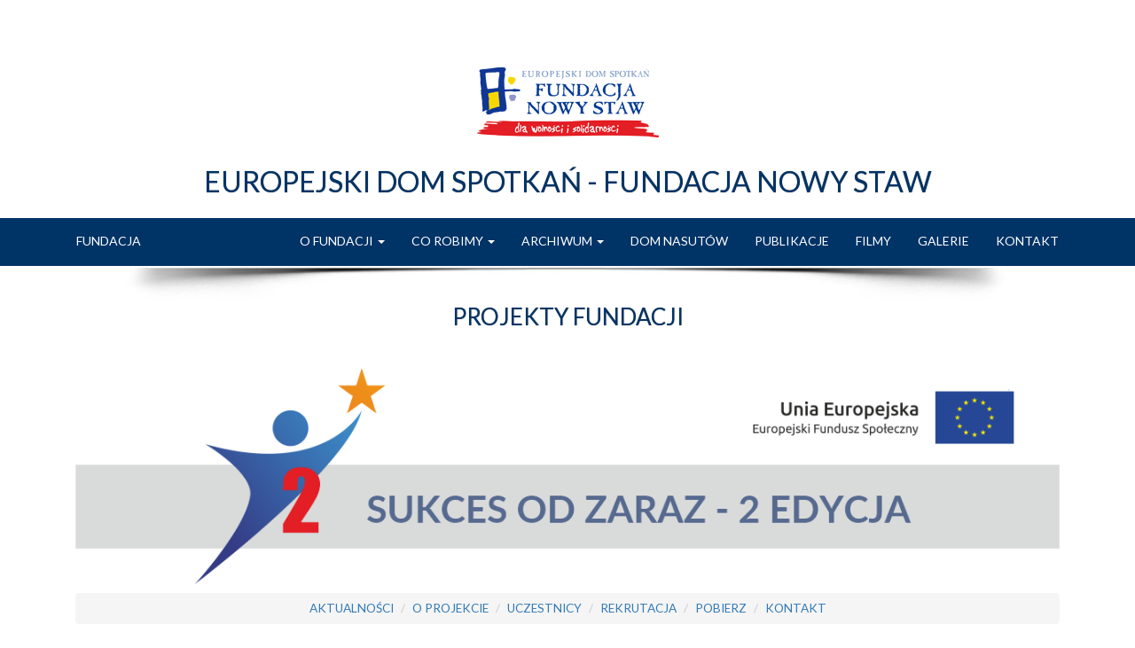

--- FILE ---
content_type: text/html; charset=UTF-8
request_url: http://www.eds-fundacja.pl/projekty/sukcesodzaraz2/uczestnicy.php
body_size: 6529
content:
<!DOCTYPE html>
<html lang="pl">
<head>
	<meta charset="utf-8">
<meta name="google-site-verification" content="bdJci7hm9-8p4bar_7L-Q0Xi0O9NNLnms3iQ5KqsJsA" />
<meta http-equiv="Pragma" content="no-cache">
<meta http-equiv="Cache-Control" content="no-cache">
<meta name="author" content="Studio EM">
<meta name="Generator" content="Studio EM">

	<title>Europejski Dom Spotkań - Fundacja Nowy Staw</title>
	<meta http-equiv="X-UA-Compatible" content="IE=Edge">
	<meta name="viewport" content="width=device-width, initial-scale=1">
     
<meta name="description" content="Europejski Dom Spotkań - Fundacja Nowy Staw jest jedną z najprężniej działających organizacji pozarządowych w Polsce. Od powstania w 1993r. Fundacja pracuje na rzecz społeczeństwa obywatelskiego i solidarności między narodami. Aktywnie wspieramy proces integracji Polski z Unią Europejską. Promujemy Lublin i Lubelszczyznę jako miejsce spotkania różnych kultur i narodów. Nasze działania skierowane są na rzecz wspierania i umacniania, ukształtowanych przez chrześcijaństwo podstawowych wartości demokracji, gospodarki rynkowej oraz porozumienia kultur ponad wszelkimi granicami poprzez edukację wszystkich pokoleń., szkolenie Młodzież">
<meta name="copyright" content="Europejski Dom Spotkan - Fundacja Nowy Staw">
<meta name="keywords" content="leadership, leaders of tomorrow, Europe, geopolitics, global security, economy, economic, future, debate, president, minister, prime minister, Poland, Nowy Sącz">
       
     <!-- <link rel="stylesheet" href="http://www.forum-leaders.eu/zasoby/css/preolader-1.css">-->
     <link rel="stylesheet" href="http://www.eds-fundacja.pl/bootstrap/css/preolader-2.css">
       
     <!-- VIDEO 
     <link rel="stylesheet" href="http://www.eds-fundacja.pl/bootstrap/css/landingpage.css">-->
     <link rel="stylesheet" href="http://www.eds-fundacja.pl/bootstrap/css/templatemo-style.css">
	<link rel="stylesheet" href="http://www.eds-fundacja.pl/bootstrap/css/animate.min.css">
	<link rel="stylesheet" href="http://www.eds-fundacja.pl/bootstrap/css/bootstrap.css">
	<!--<link rel="stylesheet" href="http://www.eds-fundacja.pl/bootstrap/css/font-awesome.css">	
     <link rel="stylesheet" href="http://www.eds-fundacja.pl/bootstrap/css/font-awesome.min.css">	 -->	
     <!-- Font Awesome v4.7.0 · Auto Accessibility · Asynchronous Icons  -->
	<script src="https://use.fontawesome.com/79a72c54e6.js"></script>	
     
      <!-- EFEKTY HOVER -->
     <link rel="stylesheet" href="http://www.eds-fundacja.pl/bootstrap/css/hover.css">
     
     <!-- MENU -->
     <link rel="stylesheet" href="http://www.eds-fundacja.pl/bootstrap/css/yamm.css">
     
     <!-- SLIDER DLA POWIEDZIELI  -->
     <link rel="stylesheet" type="text/css" href="http://www.eds-fundacja.pl/bootstrap/slick/slick.css">
     <link rel="stylesheet" type="text/css" href="http://www.eds-fundacja.pl/bootstrap/slick/slick-theme.css">
     <!-- end SLIDER DLA POWIEDZIELI  -->

<!-- SHADOWBOX - START -->
<link href="http://www.eds-fundacja.pl/bootstrap/shadowbox/shadowbox.css" type="text/css" rel="stylesheet">
<script type="text/javascript" src="http://www.eds-fundacja.pl/bootstrap/shadowbox/shadowbox.js"></script>

<script type="text/javascript">
Shadowbox.init({
		slideshowDelay: 3, 
		animSequence:"wh",
		continuous: true,
		});
  </script>
               
<!-- SHADOWBOX - END -->

<!-- Lightcase 
<script type="text/javascript" src="https://ajax.googleapis.com/ajax/libs/jquery/1.10.2/jquery.min.js"></script>
<link rel="stylesheet" type="text/css" href="http://www.eds-fundacja.pl/bootstrap/lightcase/lightcase.css">
<script type="text/javascript" src="http://www.eds-fundacja.pl/bootstrap/lightcase/lightcase.js"></script>
<script type="text/javascript">
	jQuery(document).ready(function($) {
		$('a[data-rel^=lightbox[roadtrip]]').lightcase();
	});
</script>-->
<!-- END Lightcase -->

<link rel="stylesheet" type="text/css" href="http://www.eds-fundacja.pl/bootstrap/hovereffect/css/hovernowystaw.css" />
   
</head><body data-spy="scroll" data-offset="50" data-target=".navbar-collapse">


<!-- GÓRA TYUŁ + BANER -->
<section id="gora">
<!-- TYUŁ - LOGA -->
<section id="tytul">
<div class="container">
<div class="row">
<br>
<br>

<div class="col-md-12 wow bounceIn text-center">
<img src="http://www.eds-fundacja.pl/bootstrap/images/eds-logo-pl.png"><h2>EUROPEJSKI DOM SPOTKAŃ - FUNDACJA NOWY STAW</h2>
</div>
</div>
</div>
</section>
<!-- END TYUŁ - LOGA -->


<!-- MENU -->
<section style="background-color: #FFFFFF">

<section id="menu" >
<div class="container">
<div class="navbar navbar-default yamm">

<div class="navbar-header">
<button type="button" data-toggle="collapse" data-target="#navbar-collapse-grid" class="navbar-toggle"><span class="icon-bar"></span><span class="icon-bar"></span><span class="icon-bar"></span></button><a href="http://www.eds-fundacja.pl/index.php" class="navbar-brand">FUNDACJA</a>
</div>

<div id="navbar-collapse-grid" class="navbar-collapse collapse">
<ul class="nav navbar-nav navbar-right">

<!-- Grid 12 Menu -->
<li class="dropdown yamm-fw"><a href="#" data-toggle="dropdown" class="dropdown-toggle">O FUNDACJI <b class="caret"></b></a>

<ul class="dropdown-menu">
<li class="grid-demo">
<div class="row">
<div class="col-sm-5 text-left">
<p class=" text-uppercase small">Europejski Dom Spotkań – Fundacja Nowy Staw powstała w 1993 roku.<br>
Popieramy wszelkie inicjatywy społeczne mające na celu budowanie społeczeństwa obywatelskiego, współpracy i solidarności między narodami. Wspieramy procesy demokratycznych przemian na Białorusi i Ukrainie. Promujemy Lublin i Lubelszczyznę jako miejsce spotkania różnych kultur i narodów. Działamy na rzecz świadomego członkostwa Polski w Unii Europejskiej .</p>
</div>

<div class="col-sm-3">

<a href="http://www.eds-fundacja.pl/00/eds/fundacja.php">INFORMACJE o FUNDACJI</a><br>
<a href="http://www.eds-fundacja.pl/00/eds/zespol.php">NASZ ZESPÓŁ</a><br>
<a href="http://www.eds-fundacja.pl/00/eds/partnerzy.php">NASI PARTNERZY</a><br>
<a href="http://www.eds-fundacja.pl/00/eds/media.php">MEDIA o FUNDACJI</a><br>
</div>
<div class="col-sm-4">
<a href="http://www.eds-fundacja.pl/00/eds/nasutow.php">DOM NASUTÓW</a><br>
<a href="http://www.eds-fundacja.pl/00/eds/linki.php">LINKI</a><br>
<!-- <a href="http://www.eds-fundacja.pl/00/eds/pobierz.php">DO POBRANIA</a><br> -->
<a href="http://www.eds-fundacja.pl/zapytania.php">ZAPYTANIA OFERTOWE</a><br>

<br>
</div>
</div>
</li>
</ul><!--dropdown-menu -->
</li><!--dropdown yamm-fw -->
<!-- END Grid 12 Menu -->


<!-- Grid 12 Menu -->
<li class="dropdown yamm-fw"><a href="#" data-toggle="dropdown" class="dropdown-toggle">CO ROBIMY <b class="caret"></b></a>

<ul class="dropdown-menu">
<li class="grid-demo">

<div class="row">

<div class="col-sm-6">

<a href="http://www.eds-fundacja.pl/index.php">PROJEKTY FUNDACJI</a><br>
<a href="http://www.eds-fundacja.pl/00/eds/irp.php">INSTYTUT RYNKU PRACY - INFORMACJE</a><br>
<a href="http://owes.info.pl/">OŚRODEK WSPARCIA EKONOMII SPOŁECZNEJ</a><br>
<a href="http://www.eds-fundacja.pl/00/eds/forum.php">FORUM EKONOMICZNE MŁODYCH LIDERÓW</a><br>
<a href="http://www.eds-fundacja.pl/00/eds/warsztaty.php">WARSZTATY DLA DZIECI I MŁODZIEŻY</a><br>
<a href="http://www.tydzienspoleczny.eu/">CHRZEŚCIJAŃSKI TYDZIEŃ SPOŁECZNY</a><br>
<a href="http://www.eds-fundacja.pl/00/eds/akademia.php">AKADEMIA ZŁOTA 9</a><br>

<br>
</div>

<div class="col-sm-6">
<a href="http://www.eds-fundacja.pl/00/wspolpraca_mlodziezy/0000.php">EUROPEJSKIE CENTRUM WSPÓŁPRACY MŁODZIEŻY</a><br>
<a href="http://www.eds-fundacja.pl/00/eds/inf-ue.php">INFORMACJA EUROPEJSKA</a><br>
<a href="http://www.eds-fundacja.pl/00/media_obywatelskie/0000.php">CENTRUM MEDIÓW OBYWATELSKICH</a><br>
<br>
<a href="http://www.eds-fundacja.pl/00/eds/wolontariat.php">WOLONTARIAT</a><br>
<br>
</div>
</div><!--ROW -->

</li><!--grid-demo -->
</ul><!--dropdown-menu -->
</li><!--dropdown yamm-fw -->
<!-- END Grid 12 Menu -->

<!-- Grid 12 Menu -->
<li class="dropdown yamm-fw"><a href="#" data-toggle="dropdown" class="dropdown-toggle">ARCHIWUM <b class="caret"></b></a>

<ul class="dropdown-menu">
<li class="grid-demo">
<div class="row">
<div class="col-sm-2">
<a href="http://www.eds-fundacja.pl/00/news2024/menu-news.php"> ROKU 2024</a><br>
<a href="http://www.eds-fundacja.pl/00/news2023/menu-news.php"> ROKU 2023</a><br>
<a href="http://www.eds-fundacja.pl/00/news2022/menu-news.php"> ROKU 2022</a><br>
<a href="http://www.eds-fundacja.pl/00/news2021/menu-news.php"> ROKU 2021</a><br>

</div>
<div class="col-sm-2">
<a href="http://www.eds-fundacja.pl/00/news2020/menu-news.php"> ROKU 2020</a><br>
<a href="http://www.eds-fundacja.pl/00/news2019/menu-news.php"> ROKU 2019</a><br>
<a href="http://www.eds-fundacja.pl/00/news2018/menu-news.php"> ROKU 2018</a><br>
<a href="http://www.eds-fundacja.pl/00/news2017/menu-news.php"> ROKU 2017</a><br>
<a href="http://www.eds-fundacja.pl/00/news2016/menu-news.php"> ROKU 2016</a><br>

</div>
<div class="col-sm-2">
<a href="http://www.eds-fundacja.pl/00/news2015/menu-news.php"> ROKU 2015</a><br>
<a href="http://www.eds-fundacja.pl/00/news2014/menu-news.php"> ROKU 2014</a><br>
<a href="http://www.eds-fundacja.pl/00/news2013/menu-news.php"> ROKU 2013</a><br>
<a href="http://www.eds-fundacja.pl/00/news2012/menu-news.php"> ROKU 2012</a><br>
<a href="http://www.eds-fundacja.pl/00/news2011/menu-news.php"> ROKU 2011</a><br>

</div>

<div class="col-sm-2">
<a href="http://www.eds-fundacja.pl/00/news2010/menu-news.php"> ROKU 2010</a><br>
<a href="http://www.eds-fundacja.pl/00/news2009/menu-news.php"> ROKU 2009</a><br>
<a href="http://www.eds-fundacja.pl/00/news2008/menu-news.php"> ROKU 2008</a><br>
<a href="http://www.eds-fundacja.pl/00/news2007/menu-news.php"> ROKU 2007</a><br>
<a href="http://www.eds-fundacja.pl/00/news2006/menu-news.php"> ROKU 2006</a><br>

</div>

</div><!--ROW -->
</li><!--grid-demo -->
</ul><!--dropdown-menu -->
</li><!--dropdown yamm-fw -->
<!-- END Grid 12 Menu -->

<li class="dropdown yamm-fw"><a href="http://www.eds-fundacja.pl/00/eds/nasutow.php">DOM NASUTÓW</a></li>
<li class="dropdown yamm-fw"><a href="http://www.eds-fundacja.pl/00/eds/publikacje.php">PUBLIKACJE</a></li>
<li class="dropdown yamm-fw"><a href="http://www.eds-fundacja.pl/00/eds/filmy.php">FILMY</a></li>
<li class="dropdown yamm-fw"><a href="http://www.eds-fundacja.pl/00/eds/galeria.php">GALERIE</a></li>

<li class="dropdown yamm-fw"><a href="http://www.eds-fundacja.pl/00/eds/kontakt.php">KONTAKT</a></li>
<!-- 
<li class="dropdown yamm-fw"><a href="http://www.eds-fundacja.pl/index-en.php">ENGLISH</a></li>
-->

</ul><!--nav navbar-nav -->
</div><!--navbar-collapse-grid -->
</div><!--navbar navbar-default yamm -->
</div><!--CONTAINER -->
</section>
</section><!-- END MENU  -->

</section><!-- koniec id="gora" -->
<!-- END GORA   TYUŁ + BANER -->

<!--  CIEN POD MENU -->
<section id="cien-menu"><div class="container"></div></section>
<!-- END CIEN POD MENU -->

<section id="informacje2">
<div class="container">

<div class="col-md-12 wow bounceIn text-center">
<h3 class="text-center">PROJEKTY FUNDACJI</h3>
<br><p><img class="img-responsive" src="res/baner.png" alt="powiekszenie" border="0" ></p>
<ol class="breadcrumb text-center small">
<li><a href="http://www.eds-fundacja.pl/projekty/sukcesodzaraz2/index.php">AKTUALNOŚCI</a></li>
<li><a href="http://www.eds-fundacja.pl/projekty/sukcesodzaraz2/projekt.php">O PROJEKCIE</a></li>
<li><a href="http://www.eds-fundacja.pl/projekty/sukcesodzaraz2/uczestnicy.php">UCZESTNICY</a></li>
<li><a href="http://www.eds-fundacja.pl/projekty/sukcesodzaraz2/rekrutacja.php">REKRUTACJA</a></li>
<li><a href="http://www.eds-fundacja.pl/projekty/sukcesodzaraz2/pobierz.php">POBIERZ</a></li>
<li><a href="http://www.eds-fundacja.pl/projekty/sukcesodzaraz2/kontakt.php">KONTAKT</a></li>
</ol></div>

<div class="col-md-12 ">
<br>
<h3 class="text-center">UCZESTNICY PROJEKTU</h3>
<br>
<h4>Projekt skierowany jest do 70 osób (42 kobiet oraz 28 mężczyzn)  w wieku powyżej 29 r.ż., bezrobotnych (niezarejestrowanych  lub zarejestrowanych w&nbsp;MUP/PUP) lub pozostających bez  pracy, tzn. biernych zawodowo (nie poszukujących) zamieszkujących województwo świętokrzyskie, w tym w tym w szczególności:</h4>
<ul type="disc">
  <li>Osób z niepełnosprawnościami;</li>
  <li>Kobiet;</li>
  <li>Osób o niskich kwalifikacjach (włącznie do poziomu ISCED 3),</li>
  <li>Osób powyżej 50 roku życia,</li>
  <li>Osób długotrwale bezrobotnych,</li>
  <li>Osób sprawujących opiekę nad osobą potrzebującą wsparcia w&nbsp;codziennym funkcjonowaniu;</li>
</ul>
<p><strong><u>z  wyłączeniem</u></strong><u>: mężczyzn w wieku 30-49 lat, jako osoby nie będące w  szczególnie trudnej sytuacji na rynku pracy</u><u>.</u><br>
  </p>
<p><strong>Grupę docelową stanowić będzie:</strong></p>
<ul type="disc">
  <li>60 osób bezrobotnych (w tym 20 długotrwale bezrobotnych),</li>
  <li>10 osób biernych zawodowo,</li>
  <li>min. 10 uczestników projektu z orzeczeniem o niepełnosprawności,</li>
  <li>min. 11 uczestników projektu w wieku 50+,</li>
  <li>min. 28 uczestników projektu o niskich kwalifikacjach (posiadających wykształcenie na poziomie ISCED 3 włącznie),</li>
  <li>min. 21 uczestników projektu zamieszkujących powiaty charakteryzujące się wysoką stopą bezrobocia, tj. powiat skarżyski, opatowski, konecki, ostrowiecki, kielecki. </li>
  <li>min. 21 Uczestników Projektu stanowić będą osoby bezrobotne, poszukujące pracy (pozostające bez zatrudnienia) lub bierne zawodowo (w tym zarejestrowane w PUP/MUP, jako bezrobotne), które utraciły pracę po 01.03.2020 wskutek pandemii Covid-19.</li>
</ul>
<br>
<p><strong>Uwaga:</strong></p>
<strong>Osoba  z niepełnosprawnościami&nbsp;</strong>w rozumieniu ustawy z dnia 27 sierpnia 1997  r.&nbsp; o rehabilitacji zawodowej i społecznej oraz zatrudnianiu osób  niepełnosprawnych (Dz. U.&nbsp; z 2011 r. Nr 127, poz. 721, z późn. zm.), a  także osoby z zaburzeniami psychicznymi w rozumieniu ustawy z dnia 19 sierpnia  1994 r. o ochronie zdrowia psychicznego (Dz. U. z 2011 r. Nr 231, poz. 1375 z  późn. zm.)&nbsp;<br>
<p>&nbsp;</p>

</div>

<div class="col-md-12 wow bounceIn text-center">
<br>
<br>
<hr size="1" noshade>
<br>
<h3>PROJEKT "SUKCES OD ZARAZ - 2 EDYCJA"</h3>
<br>
<p class="text-center text-uppercase">WSPÓŁFINANSOWANY ZE ŚRODKÓW UNII EUROPEJSKIEJ <br>
W RAMACH REGIONALNEGO PROGRAMU OPERACYJNEGO WOJEWÓDZTWA ŚWIĘTOKRZYSKIEGO NA LATA 2014-2020<br>
WARTOŚĆ PROJEKTU WYNOSI 1 037 220,05 ZŁ, W TYM WKŁAD UNII EUROPEJSKIEJ 881 637,04 ZŁ

<br><br>
PROJEKT REALIZOWANY JEST NA POSTAWIE UMOWY Z WOJEWÓDZKIM URZĘDEM PRACY W KIELCACH, <br>
PEŁNIĄCYM ROLĘ INSTYTUCJI POŚREDNICZĄCEJ W RAMACH <br>
REGIONALNEGO PROGRAMU OPERACYJNEGO WOJEWÓDZTWA ŚWIĘTOKRZYSKIEGO NA LATA 2014 – 2020.
</p>
<br>
</div>
<div class="col-md-12 wow bounceIn text-center">
<img class="img-responsive"  src="res/loga.png" alt="" border="0" ><br><br><br>
</div>
<br><br><br>
</div>
</section>


<footer>
<div class="container">
<div class="row">
<div class="col-md-12">
<p class="text-center">"PIERWSZĄ PODSTAWĄ WARTOŚCI PRACY JEST SAM CZŁOWIEK - JEJ PODMIOT" <br>
Jan Paweł II, Laborem Exercens</p>
<h2>EUROPEJSKI DOM SPOTKAŃ - FUNDACJA NOWY STAW </h2>
<h5> ul. 3 maja 18/5a , 20-078 Lublin<br>tel.: +48 511 403 155 </h5>
<p class="text-center"><a rel="nofollow" href="mailto: eds@eds-fundacja.pl"> eds@eds-fundacja.pl</a><br><a href="http://www.eds-fundacja.pl"> www.eds-fundacja.pl</a> </p>
<p class="text-center">NIP: 946-17-71-036 ; REGON: 430308156<br>
<!-- Konto : Alior Bank S.A. ul. Zana 32A 20-601 Lublin<br>
Numer identyfikacyjny banku - SWIFT: ALBPPLPW , -->
Konto :  Numer rachunku Bank 13 2490 0005 0000 4530 9707 6090  </p>
<p class="text-center"><a href="http://www.eds-fundacja.pl/eds/dokumenty.php" >DOKUMENTY FUNDACJI</a></p>
<p class="text-center">            
<ul class="social-icon wow fadeIn" data-wow-delay="0.3s">
<li><a rel="nofollow"  href="https://www.facebook.com/young.leaders.forum/" target="_blank" class="fa fa-facebook"></a></li> 
<li><a href="https://twitter.com/feml2015" target="_blank" class="fa fa-twitter"></a></li> 
<li><a href="https://www.youtube.com/user/ForumYoungLeaders" target="_blank" class="fa fa-youtube"></a></li> 
</ul>
</p>
<br>
<p class="wow bounceIn text-center"><a rel="nofollow" href="mailto:eds@eds-fundacja.pl">&copy; EUROPEJSKI DOM SPOTKAŃ - FUNDACJA NOWY STAW</a>
<br>
<a rel="nofollow" href="mailto:studio@studioem.eu">
2006-2026  | Programming & Design:  ©  STUDIO EM</span></a></p>
</div>
</div>
</div>
</footer> <!--<script src="http://www.eds-fundacja.pl/bootstrap/js/jquery-3.2.1.min.js"></script> -->
<script src="http://www.eds-fundacja.pl/bootstrap/js/jquery-1.12.4.js"></script>
<!--<script src="http://www.eds-fundacja.pl/bootstrap/js/jquery-migrate-1.4.1.min.js"></script> -->
<script src="http://www.eds-fundacja.pl/bootstrap/js/smoothscroll.js"></script>
<script src="http://www.eds-fundacja.pl/bootstrap/js/bootstrap.js"></script>
<script src="http://www.eds-fundacja.pl/bootstrap/js/jquery.flexslider.js"></script>
<script src="http://www.eds-fundacja.pl/bootstrap/js/isotope.js"></script>
<script src="http://www.eds-fundacja.pl/bootstrap/js/imagesloaded.min.js"></script>

<script src="http://www.eds-fundacja.pl/bootstrap/js/wow.min.js"></script>
<script src="http://www.eds-fundacja.pl/bootstrap/js/custom.js"></script>


 
 <!-- SLICKER -->   
     
<script src="http://www.eds-fundacja.pl/bootstrap/slick/slick.js" type="text/javascript" charset="utf-8"></script>
<!-- wersja responsywna -->
  <script type="text/javascript">
   $('.responsive').slick({
  dots: true,
   infinite: true,
  autoplay: true,
  speed: 300,
  slidesToShow: 3,
  slidesToScroll: 3,
  responsive: [
    {
      breakpoint: 1024,
      settings: {
        slidesToShow: 2,
        slidesToScroll: 2,
        infinite: true,
        dots: true
      }
    },
    {
      breakpoint: 600,
      settings: {
        slidesToShow: 1,
        slidesToScroll: 1
      }
    },
    {
      breakpoint: 480,
      settings: {
        slidesToShow: 1,
        slidesToScroll: 1
      }
    }
    // You can unslick at a given breakpoint now by adding:
    // settings: "unslick"
    // instead of a settings object
  ]
});
  </script>
  
  
 
<!--  WERSJA ANGIELSKA - COUNTDOWN - LICZNIK DLA LANDINGPAGE  $(this).html(event.strftime('%D days %H Hours %M Minutes %S Seconds'));   -->   
<script src="http://www.forum-leaders.eu/zasoby/js/jquery.countdown.js"></script>
 <script>
$('#clock').countdown('2016/9/5', function(event) {
 $(this).html(event.strftime('<div class="col-md-3 column"><span class="cyfry">%D</span><br>days</div><div class="col-md-3 column"><span class="cyfry">%H</span><br>Hours</div><div class="col-md-3"><span class="cyfry">%M</span><br>Minutes</div><div class="col-md-3"><span class="cyfry">%S</span><br>Seconds</div> '));
 });
 </script>
<!--  END COUNTDOWN - LICZNIK DLA LANDINGPAGE -->    

<!--  WERSJA POLSKA - COUNTDOWN - LICZNIK DLA LANDINGPAGE  $(this).html(event.strftime('%D days %H Hours %M Minutes %S Seconds'));   -->   
<script src="http://www.forum-leaders.eu/zasoby/js/jquery.countdown.js"></script>
 <script>
$('#clock2').countdown('2016/9/5', function(event) {
 $(this).html(event.strftime('<div class="col-md-3 column"><span class="cyfry">%D</span><br>dni</div><div class="col-md-3 column"><span class="cyfry">%H</span><br>Godzin</div><div class="col-md-3"><span class="cyfry">%M</span><br>Minut</div><div class="col-md-3"><span class="cyfry">%S</span><br>Sekund</div> '));
 });
 </script>
<!--  END COUNTDOWN - LICZNIK DLA LANDINGPAGE -->     


<!-- KLAWISZ DO GORY -->
<a href="#" title="TOP" id="scroll-to-top"><i class="fa fa-arrow-circle-o-up upklawisz" aria-hidden="true"></i></a>

<script>
	$(function(){
		var stt_is_shown = false;
		$(window).scroll(function(){
			var win_height = 100;
			var scroll_top = $(document).scrollTop(); 
			if (scroll_top > win_height && !stt_is_shown) {
				stt_is_shown = true;
				$("#scroll-to-top").fadeIn();
			} else if (scroll_top < win_height && stt_is_shown) {
				stt_is_shown = false;
				$("#scroll-to-top").fadeOut();
			}
		});
		$("#scroll-to-top").click(function(e){
			e.preventDefault();
			$('html, body').animate({scrollTop:0}, 1000);
		});
	});
	</script>
 <!-- KLAWISZ DO GORY KONIEC -->



<!-- GOOGLE Analytics -->
<script type="text/javascript">
var gaJsHost = (("https:" == document.location.protocol) ? "https://ssl." : "http://www.");
document.write(unescape("%3Cscript src='" + gaJsHost + "google-analytics.com/ga.js' type='text/javascript'%3E%3C/script%3E"));
</script>
<script type="text/javascript">
try {
var pageTracker = _gat._getTracker("UA-9327838-1");
pageTracker._trackPageview();
} catch(err) {}
</script>
<!-- END - GOOGLE Analytics -->  
  
</body>
</html>   

--- FILE ---
content_type: text/css
request_url: http://www.eds-fundacja.pl/bootstrap/css/preolader-2.css
body_size: 617
content:
.cssload-box-loading {
	width: 75px;
	height: 75px;
	margin: auto;
	position: absolute;
	left: 0;
	right: 0;
	top: 0;
	bottom: 0;
}
.cssload-box-loading:before {
	content: '';
	width: 75px;
	height: 8px;
	background: rgb(0,0,0);
	opacity: 0.1;
	position: absolute;
	top: 89px;
	left: 0;
	border-radius: 50%;
	animation: shadow 0.58s linear infinite;
		-o-animation: shadow 0.58s linear infinite;
		-ms-animation: shadow 0.58s linear infinite;
		-webkit-animation: shadow 0.58s linear infinite;
		-moz-animation: shadow 0.58s linear infinite;
}
.cssload-box-loading:after {
	content: '';
	width: 75px;
	height: 75px;
	background: rgb(26,54,104);
	position: absolute;
	top: 0;
	left: 0;
	border-radius: 5px;
	animation: cssload-animate 0.58s linear infinite;
		-o-animation: cssload-animate 0.58s linear infinite;
		-ms-animation: cssload-animate 0.58s linear infinite;
		-webkit-animation: cssload-animate 0.58s linear infinite;
		-moz-animation: cssload-animate 0.58s linear infinite;
}



@keyframes cssload-animate {
	17% {
		border-bottom-right-radius: 5px;
	}
	25% {
		transform: translateY(14px) rotate(22.5deg);
	}
	50% {
		transform: translateY(27px) scale(1, 0.9) rotate(45deg);
		border-bottom-right-radius: 60px;
	}
	75% {
		transform: translateY(14px) rotate(67.5deg);
	}
	100% {
		transform: translateY(0) rotate(90deg);
	}
}

@-o-keyframes cssload-animate {
	17% {
		border-bottom-right-radius: 5px;
	}
	25% {
		-o-transform: translateY(14px) rotate(22.5deg);
	}
	50% {
		-o-transform: translateY(27px) scale(1, 0.9) rotate(45deg);
		border-bottom-right-radius: 60px;
	}
	75% {
		-o-transform: translateY(14px) rotate(67.5deg);
	}
	100% {
		-o-transform: translateY(0) rotate(90deg);
	}
}

@-ms-keyframes cssload-animate {
	17% {
		border-bottom-right-radius: 5px;
	}
	25% {
		-ms-transform: translateY(14px) rotate(22.5deg);
	}
	50% {
		-ms-transform: translateY(27px) scale(1, 0.9) rotate(45deg);
		border-bottom-right-radius: 60px;
	}
	75% {
		-ms-transform: translateY(14px) rotate(67.5deg);
	}
	100% {
		-ms-transform: translateY(0) rotate(90deg);
	}
}

@-webkit-keyframes cssload-animate {
	17% {
		border-bottom-right-radius: 5px;
	}
	25% {
		-webkit-transform: translateY(14px) rotate(22.5deg);
	}
	50% {
		-webkit-transform: translateY(27px) scale(1, 0.9) rotate(45deg);
		border-bottom-right-radius: 60px;
	}
	75% {
		-webkit-transform: translateY(14px) rotate(67.5deg);
	}
	100% {
		-webkit-transform: translateY(0) rotate(90deg);
	}
}

@-moz-keyframes cssload-animate {
	17% {
		border-bottom-right-radius: 5px;
	}
	25% {
		-moz-transform: translateY(14px) rotate(22.5deg);
	}
	50% {
		-moz-transform: translateY(27px) scale(1, 0.9) rotate(45deg);
		border-bottom-right-radius: 60px;
	}
	75% {
		-moz-transform: translateY(14px) rotate(67.5deg);
	}
	100% {
		-moz-transform: translateY(0) rotate(90deg);
	}
}

@keyframes shadow {
	0%,
	100% {
		transform: scale(1, 1);
	}
	50% {
		transform: scale(1.2, 1);
	}
}

@-o-keyframes shadow {
	0%,
	100% {
		-o-transform: scale(1, 1);
	}
	50% {
		-o-transform: scale(1.2, 1);
	}
}

@-ms-keyframes shadow {
	0%,
	100% {
		-ms-transform: scale(1, 1);
	}
	50% {
		-ms-transform: scale(1.2, 1);
	}
}

@-webkit-keyframes shadow {
	0%,
	100% {
		-webkit-transform: scale(1, 1);
	}
	50% {
		-webkit-transform: scale(1.2, 1);
	}
}

@-moz-keyframes shadow {
	0%,
	100% {
		-moz-transform: scale(1, 1);
	}
	50% {
		-moz-transform: scale(1.2, 1);
	}
}

--- FILE ---
content_type: text/css
request_url: http://www.eds-fundacja.pl/bootstrap/css/templatemo-style.css
body_size: 5677
content:
/*
Workforce Template
http://www.templatemo.com/free-website-templates/461-workforce
*/
@import 'https://fonts.googleapis.com/css?family=Lato:300,300i,400,400i,700,700i&subset=latin-ext';


body { font-family: 'Lato', sans-serif,!important; background: #FFF ;  font-size:18px;  color: #000;  overflow-x: hidden; -webkit-font-smoothing: antialiased;  line-height: 1.42857143;}
    
/*  h1, h2, h3, h4 { font-weight:bolder; -webkit-font-smoothing: antialiased;   }  */
h1 {font-weight: 400; text-transform: uppercase; color:#036; text-shadow: 0px 0px 1px #666; }
h2 {font-weight: 400; text-shadow: 0px 0px 1px #666; }
h3 {font-weight: 400; text-shadow: 0px 0px 1px #666; }
h4 {font-weight: 400;  }
h5 {font-weight: 400;  }

hr  { border: 1px solid #55acee; width: 100%; margin-top: 20px; }
.fa {margin-left: 10px; margin-right: 10px; }
p { padding-top:10px; }

/*klasa skryptu php dla prezentacji albumu zdjec*/
#zdjecia { text-align:center; }

/* KLAWISZ DO G�RY */
#scroll-to-top { display:none; position:fixed; bottom:100px; right:20px; opacity:1; font-size:60px; }
.upklawisz {font-size: 60px; color: #337ab7;  }
#scroll-to-top:hover {opacity:0.7; }

.czcionka-niebieska {color: #069; }
.czcionka-czerwona {color: #a82222; }
.czcionka-szara {color: #666; }
.czcionka-biala {color: #FFF; }
.bold-granatowa { font-weight:bold; color:#036; font-size: 110%; }

blockquote h3 { color: #333; /*text-transform:uppercase;*/  }
blockquote h4 { color:#666; /*text-transform:uppercase;*/  }

.foto { margin: 2px; padding: 2px; border: solid 1px #c0c0c0 }
.foto2 { margin: 15px; padding: 2px; border: solid 1px #c0c0c0 }
.foto2 { margin: 15px; padding: 2px; border: solid 1px #c0c0c0 }
.foto3 { display: inline;  margin: 0px;  -webkit-transition: all 1s ease-out; transition: all 1s ease-out; margin: 3px; padding: 3px; border:solid 1px; border-color: #330; height:220px;  }

.wciecie {padding-left:50px; padding-right:50px}
.wciecie2 {padding-left:100px; padding-right:100px}

.img-responsive {margin: 0 auto;}
.responsive-video {max-width: 100%; height: auto; }

@media(min-width:768px){
.dwiekolumny {
/* width:650px; 
border-left: solid 5px #333;*/
padding-left: 20px;
padding-right: 20px;
text-align:justify;
margin: 10px 0px 10px 10px;

-moz-column-count: 2;
-webkit-column-count: 2;
column-count: 2; 

-webkit-column-gap: 60px; /* Chrome, Safari, Opera */
    -moz-column-gap: 60px; /* Firefox */
    column-gap: 60px;
    
     -webkit-column-rule: 1px solid gray; /* Chrome, Safari, Opera */
    -moz-column-rule: 1px solid gray; /* Firefox */
    column-rule: 1px solid gray;

}
}

/*........................................*/
.main-title { position: relative; width:90%; border-left: solid 5px #999; padding-left: 10px; color: #333; margin: 0 20px 20px 10px; font-weight: normal; text-transform: uppercase;
 line-height: 1.1; top: 0; }
.main-title span { display: block; font-family: 'Lato', sans-serif; font-weight:bold; margin-bottom:20px; }
.main-title a { color: inherit; }
.main-title span { margin-bottom: 0;}
.main-title .span1 { font-size: 16px; color:#999; margin-bottom:6px;  }
.main-title .span2 { font-size: 25px; text-align:left; color:#232B36; margin-bottom:6px;  -webkit-font-smoothing: antialiased;   }
.main-title .span3 { font-size: 18px; text-transform: none; font-weight: normal;}

/*................................................*/

a {color:#036; }


@media screen and ( min-width: 980px ){ 

#gora { color: #ffffff; text-align: center; padding-top: 0px; padding-bottom: 0px; } }

#tytul { padding-top: 10px; padding-bottom: 0px;  color:#036;  }

#baner { background-image: url('../images/head-tlo.jpg'); background-repeat: no-repeat; background-attachment: fixed; color: #ffffff; }
#baner .carousel-inner img  {margin: auto; text-align: center;}


#menu {background-color: #036; margin-top: 0px;  }
.dropdown-menu {background-color: #036; }

/*  http://geedmo.github.io/yamm3/  */

#cien-menu {  background-image: url('../images/cien-menu.jpg'); background-repeat:no-repeat; background-position:center; margin-top:2px; min-height:40px;  }

#video-index {  background-color:#0450A1;   background-image: url('../images/on_line.png') ; background-repeat: repeat; background-position:center; margin-top:2px;  }

h1 a { text-decoration: none; color: #a82222; }
h1 a:hover { text-decoration: none; }

.row {padding: 10px; margin-top: 2px; margin-bottom: 2px ;  } 
.szary {background-color: #F5F5F5; padding: 20px;}
.bialy {background-color: #FFF; padding: 20px;  }

.alfa img { filter: alpha(opacity=40); -moz-opacity: 50; -khtml-opacity: 50; opacity: 100; }
:hover.alfa img { filter: alpha(opacity=15); -moz-opacity: 0.4; -khtml-opacity: 0.4; opacity: 0.4; }

/* INFORMACJE  */

#informacje2 blockquote {border-left: 5px solid #999;  padding: 2px 20px;  margin: 0 0 20px; }
#informacje, #informacje2 h3 { margin-top: 0px; margin-bottom: 0px; color:#036}
#informacje, #informacje2 h4 { color:#666; margin-top: 0px; margin-bottom: 0px;} 
#informacje, #informacje2 img { margin-top: 10px; margin-bottom: 10px; }

#informacje .row p {text-align:justify; }

/* #informacje2 h2 { color:#036; }  */
#informacje2 a { color: #337ab7; }
#informacje2 a b { color: #600; }
#informacje2 a:hover { color: #900 ; text-decoration:none;  }
#informacje2 a:hover b { color: #03C; text-decoration:none;  }
#informacje2 b { font-weight: 600;  -webkit-font-smoothing: antialiased;  }


#dzialy {background-color:#CCC; }

#nowosci h2 { color:#036; }

#eds h2 { color:#036; }

/* KLAWISZ AUDIO */
.audio :before {font-family: FontAwesome; content: "\f028 " ; margin-right: 10px; margin-left: 10px; font-size:28px; color: #600;}


/*   AGENDA   LAND  */

#agenda-archiwum a { font-size: 36px; }
#agenda-archiwum h2 { font-family: 'Lato', sans-serif; font-weight: 300; text-transform: uppercase; color: #036;  }
#agenda-archiwum h3 { font-family: 'Lato', sans-serif; font-weight: 400; text-transform: uppercase; color: #036; }
#agenda-archiwum h4 { font-family: 'Lato', sans-serif; font-weight: 400;  margin-top:0px; margin-bottom: 0px; color: #036; }
#agenda-archiwum h5 { font-family: 'Lato', sans-serif; font-weight: 300;  }

/*  AGENDA  */
#agenda { background-image: url('http://www.forum-leaders.eu/komponenty/dni/images/1.jpg'); background-size: cover; background-repeat: no-repeat;   }
#agenda h2 { color:#FFF; }
#agenda .panel-title { color: #FFF;  margin-top: 20px; margin-bottom: 0px; margin-left:80px; }
#agenda .panel-group { background-image: url('http://www.forum-leaders.eu/komponenty/dni/images/1.jpg'); background-size: cover; background-repeat: no-repeat; }
#agenda .panel-default  { background-color: transparent; border-color: transparent; min-height: 100px;   }
#agenda .panel-default > .panel-heading { background-color: transparent; }
#agenda .panel-body { background-color:#FFF; }

#slicer { background-image: url('http://www.forum-leaders.eu/zasoby/images/tlo-slicer.jpg'); background-size: cover; background-repeat: no-repeat; color:#FFF;   }

#archiwum a {margin-right: 10px; }
#archiwum h3 {font-weight: 300; color:#a82222; }

.btn { 
    background: transparent;
    border-radius: 10px;
    color: #ffffff;
    margin-top: 10px;
	padding: 12px 22px;
    transition: all 0.4s ease-in-out;  
}
.btn:hover {
    background: #55acee;
    border-color: transparent;
}


.overlay-bialy  { width: 100%; height: 100%; background: rgba(255, 255, 255, 0.7); } 
.overlay-czarny { width: 100%; height: 100%; background: rgba(0, 0, 0, 0.7); } 

/* start preloader */
.preloader
    {
        position: fixed;
        top: 0;
        left: 0;
        width: 100%;
        height: 100%;
        z-index: 99999;
        display: -webkit-flex;
        display: -ms-flexbox;
        display: flex;
        -webkit-flex-flow: row nowrap;
            -ms-flex-flow: row nowrap;
                flex-flow: row nowrap;
        -webkit-justify-content: center;
            -ms-flex-pack: center;
                justify-content: center;
        -webkit-align-items: center;
            -ms-flex-align: center;
                align-items: center;
        background: none repeat scroll 0 0 #fff;
    }
.sk-spinner-rotating-plane.sk-spinner 
    {
         width: 30px;
        height: 30px;
        background-color: #55acee;         
        -webkit-animation: sk-rotatePlane 1.2s infinite ease-in-out;
                animation: sk-rotatePlane 1.2s infinite ease-in-out;
     }

@-webkit-keyframes sk-rotatePlane {
  0% {
         -webkit-transform: perspective(120px) rotateX(0deg) rotateY(0deg);
                 transform: perspective(120px) rotateX(0deg) rotateY(0deg); }

  50% {
        -webkit-transform: perspective(120px) rotateX(-180.1deg) rotateY(0deg);
                transform: perspective(120px) rotateX(-180.1deg) rotateY(0deg); }

  100% {
            -webkit-transform: perspective(120px) rotateX(-180deg) rotateY(-179.9deg);
                    transform: perspective(120px) rotateX(-180deg) rotateY(-179.9deg); } }

@keyframes sk-rotatePlane {
  0% {
         -webkit-transform: perspective(120px) rotateX(0deg) rotateY(0deg);
                 transform: perspective(120px) rotateX(0deg) rotateY(0deg); }

  50% {
        -webkit-transform: perspective(120px) rotateX(-180.1deg) rotateY(0deg);
                transform: perspective(120px) rotateX(-180.1deg) rotateY(0deg); }

  100% {
            -webkit-transform: perspective(120px) rotateX(-180deg) rotateY(-179.9deg);
                    transform: perspective(120px) rotateX(-180deg) rotateY(-179.9deg); } }
/* end preloader */

/* start navigation */
.custom-navbar 
    {
        margin-bottom: 0;
        background-color:#036;
        text-align: right;
    }
.custom-navbar .navbar-brand 
    {
        color: #FFF;
        font-weight: bold;
        font-size: 16px;
    }
.custom-navbar .nav li a
     {
         color: #FFF;
         font-weight: 400;
         font-size: 16px;
         text-transform: uppercase;
    }
.custom-navbar .nav li a:hover
    {
        background: transparent;
        color: #55acee;
    }
.custom-navbar .nav li.active > a
    {
         background-color: transparent;
         color: #55acee;
    }
.custom-navbar .navbar-toggle
    {
        border: none;
        padding-top: 10px;
    }
.custom-navbar .navbar-toggle .icon-bar
    {
        background: #55acee;
        border-color: transparent;
    }
@media(min-width:768px){
    .custom-navbar
         {
             padding: 0px 0;
            border-bottom: 0;
             background: 0 0;
             transition: all 0.3s ease;
         }
    .custom-navbar.top-nav-collapse
         {
            padding: 0;
            box-shadow: 0px 2px 8px 0px rgba(50, 50, 50, 0.08);
            background:#036;
        }
}
/* end navigation */

/* start home */        
#home h1
    {
        font-size: 70px;
        font-weight: bold;
        line-height: 1em;
        letter-spacing: 2px;
        padding-top: 10px;
	   text-shadow: 2px 2px 2px rgba(0, 0, 0, 0.56);
    }
#home span
    {
        color: #55acee;
        font-weight: bold;
    }
#home .btn {
    background: rgba(0,0,0,0.6);
    border: none;
}
#home .btn:hover {
    background: rgba(255,255,255,0.6);
}


.templatemo_homewrapper {
    padding-left: 15px;
    padding-right: 15px;
}

.flexslider {
    margin: 0 0 80px;
    /*  background: #fff;  */
    padding: 0;
    position: relative;
    zoom: 1;
    /*  background-color: #371604;   */
    overflow: hidden;
    margin: 0;
    text-align: center;
     z-index: 4;
	/*  min-height:1100px;  */
}

.flexslider h2
    {
        /*font-size: 56px;
        font-weight: bold; */
        line-height: 1em;
        letter-spacing: 2px;
        padding-top: 10px;
	   text-shadow: 2px 2px 2px rgba(0, 0, 0, 0.56);
    }

.flexslider .slides {
    padding: 0;
    zoom: 1;
    
}
.flexslider .slides img {
    width: 100%;
    min-width: 648px;
    min-height: 270px;
    display: block;
   
}
.flexslider .slides > li {
    display: none;  
    padding: 0;
    position: relative;
    -webkit-backface-visibility: hidden;
    
}
.flexslider img {
    position: relative;
    width: 100%;
}
.slider-caption { 
    z-index: 8;
    color:white;
    margin: 0;
    position: absolute;
    top: 0;
    left: 0;
    
   /*  text-transform: uppercase;  */
    width: 100%;
    height: 100%;
    display: -webkit-flex;
    display: -ms-flexbox;
    display: flex;
    -webkit-justify-content: center;
    -ms-flex-pack: center;
    justify-content: center;
    -webkit-align-items: center;
    -ms-flex-align: center;
    align-items: center;
}

/* end home */


/* start home 2 ___________________________________________________ */        
#home2 h1
    {
        font-size: 50px;
        font-weight: bold;
        line-height: 1em;
        letter-spacing: 2px;
        padding-top: 10px;
	   text-shadow: 2px 2px 2px rgba(0, 0, 0, 0.56);
    }
#home2 span
    {
        color: #55acee;
        font-weight: bold;
    }
#home2 .btn {
    background: rgba(0,0,0,0.6);
    border: none;
}
#home2 .btn:hover {
    background: rgba(255,255,255,0.6);
}
.templatemo_homewrapper {
    padding-left: 15px;
    padding-right: 15px;
}



/* end home 2 ___________________________________________________________________ */



/* start PROJEKT */
h3.projekt-title {
    margin-top: 0;
}
#projekt
    {
        padding-top: 80px;
        padding-bottom: 80px;
    }
#projekt span
    {
        display: block;
        margin-top: 12px;
        margin-bottom: 6px;
    }
#projekt .projekt-wrapper
    {
        background: #ffffff;
        box-shadow: 0px 8px 2px 2px rgba(50,50,50, 0.08);
        margin-top: 60px;
        margin-bottom: 20px;
        max-width: 500px;
        padding: 20px;
    }
#projekt .projekt-wrapper h3
    {
        color: #55acee;
        font-size: 20px;
        font-weight: bold;        
    }
    
#projekt .fluid-img {
    width: 100%;
    display: block;
    max-height: 219px;
    max-width: 300px;
}
/* end PROJEKT */





/* start divider */
.divider
    {
        background: url('../images/warsztaty.jpg');
        background-size: cover;
        background-repeat: no-repeat;
        background-attachment: fixed;
        color: #ffffff;
        text-align: center;
    }
.divider .divider-des
    {
        padding: 100px 15px;
    }
    
.divider .btn
{
	color:#C00;
	background-color: rgba(255, 255, 255, 0.7);
	display: inline-block;
	text-align: center;
	font-size: 18px;
    font-weight: bold;
	
}
/* end divider */





/* start service */
#service
    {
        background: #ffffff;
        padding-top: 80px;
        padding-bottom: 80px;
    }
#service .media
    {
        padding: 10px;
    }
#service .media .fa
    {
        color: #55acee;
        font-size: 60px;
        margin-right: 20px;
        width: 65px;
        height: 65px;
    }
#service .media .media-heading
    {
        font-weight: 600;
        font-size: 20px;
        padding-bottom: 10px;
    }
/* end service */





/* start portfolio */
#portfolio
    {
        background: #fff;
        border-top: 1px solid #eeeeee;
        border-bottom: 1px solid #eeeeee;
        padding-top: 80px;
        padding-bottom: 80px;
    }
#portfolio .portfolio-thumb
    {
        overflow: hidden;
        margin: 0;
        position: relative;
    }
#portfolio .portfolio-thumb .portfolio-overlay
    {
        background: #333;
        color: #ffffff;
        display: -webkit-flex;
        display: -ms-flexbox;
        display: flex;
        -webkit-align-items: center;
            -ms-flex-align: center;
                align-items: center;
        -webkit-justify-content: center;
            -ms-flex-pack: center;
                justify-content: center;
        top: 0;
        right: 0;
        left: 0;
        bottom: 0;
        width: 100%;
        height: 100%;
        text-align: center;
        position: absolute;
        opacity: 0;
        transition: all 0.4s ease-in-out;
    }
#portfolio .portfolio-thumb:hover .portfolio-overlay
    {
        opacity: 0.9;
    }
#portfolio .portfolio-thumb .portfolio-overlay .fa
    {
        border: 1px solid #ffffff;
        border-radius: 50%;
        color: #ffffff;
        width: 40px;
        height: 40px;
        line-height: 40px;
        text-align: center;
        text-decoration: none;
        margin-right: 6px;
        margin-bottom: 10px;
        transition: all 0.3s ease;
    }
#portfolio .portfolio-thumb .portfolio-overlay .fa:hover {
    background: #55acee;
    border-color: #55acee;
}
#portfolio .portfolio-thumb .portfolio-overlay h4
    {
        padding-bottom: 10px;
    }
    .portfolio-description {
        padding-left: 15px;
        padding-right: 15px;
    }
/*filter css*/
.filter-wrapper {
    width: 100%;
    margin: 0 0 24px 0;
    padding: 0;
    overflow: hidden;
    text-align: center;
}
.filter-wrapper li {
    display: inline-block;
    margin: 4px;
    transition: all 0.3s ease;
}
.filter-wrapper li:hover {
    background: #55acee;
}
.filter-wrapper li:hover a {
    color: #fff;
}
.filter-wrapper li a {
    border: 1px solid #f2f2f2;
    color: #999;
    padding: 8px 17px;
    display: block;
    text-decoration: none;
}
/*isotope box css*/
.iso-box-section {
    width: 100%;
    margin: 0 0 24px 0;
}
.iso-box-wrapper {
    width: 100%;
    padding: 0;
    clear: both;
    position: relative;
}
.iso-box {
    position: relative;
    min-height: 50px;
    float: left;
    overflow: hidden;
    margin-bottom: 20px;
}
.fluid-img {
    width: 100%;
    display: block;
    height: auto;
}
/* end portfolio */

/* start contact */
#contact
    {
        background: #ffffff;
        padding-top: 80px;
        padding-bottom: 80px;
    }
#contact .form-control
    {
        background: transparent;
        border-radius: 0px;
        box-shadow: none;
        border: 1px solid #CCC;
        margin-bottom: 20px;
        transition: all 0.4s ease-in-out;
    }
#contact input
    {
        height: 50px;
    }
#contact input[type="submit"]
    {
        border: 2px solid #55acee;
        font-weight: bold;
		color: #55acee;
    }
#contact input[type="submit"]:hover
    {
        background: #55acee;
		color: #fff;
    }
/* end contact */

/* start footer */
footer
    {
        background: #232B36;
        color: #ffffff;
        padding-top: 60px;
        padding-bottom: 60px;
        text-align: center;
    }
footer p { display: block; }
footer span { color: #55acee; }
footer a { color: #337ab7; }
footer a:hover { color: #FC0; text-decoration:none;  }

/* end footer */

/* start social icon */
.social-icon
    {
        display: block;
        position: relative;
        padding: 0;
        margin: 0;
        top: 20px;
    }
.social-icon li
    {
        display: inline-block;
        list-style: none;
        transition: all 0.4s ease-in-out;
        width: 40px;
        height: 40px;
    }
.social-icon li a
    {
        color: #fff;
        font-size: 30px;
        text-decoration: none;
        line-height: 40px;
        text-align: center;
    }
.social-icon li:hover
    {
        background: #55acee;
    }
/* end social icon */


/* start media 980 */
@media screen and ( max-width: 980px ){
    #home h1
        {
            font-size: 40px;
        }
    h2
        {
            font-size: 30px;
        }
    
}
/* end media 980 */


/* start media 768 */
@media screen and ( max-width: 767px ){
    h4 {
        padding-bottom: 20px;
    }
   #home h1
    {
        font-size: 40px;
    }
    #home {
        margin-top: 50px;
    }
    .templatemo-about-left {
        margin-bottom: 30px;
    }
    #about .about-wrapper {
        margin-left: auto;
        margin-right: auto;
    }
}
/* end media 768 */

@media screen and (max-width: 440px) {
    h4 {
        padding-bottom: 15px;
        line-height: 1.5em;
    }
    .filter-wrapper li {
        margin: 2px;
    }
    .filter-wrapper li a {
        padding: 6px 10px;
    }
}

@media screen and (max-width: 380px) {
    #service .media .fa {
        margin-right: 5px;
    }
}

/* start media 360 */
@media screen and ( max-width: 360px ){
    #home h1
        {
            font-size: 30px;
            line-height: 1.5em;
        }
}
/* end media 360 */


.irp-szaretlo { background-color:#f5f5f5; font-size:90%;   }

#wymiana { background-image: url('http://www.eds-fundacja.pl/udanawymiana/foto/002.jpg'); background-size: cover; background-repeat: no-repeat;   }




/*SINGLE */

#single { background-image: url('http://www.eds-fundacja.pl/single/res/000.jpg'); background-size: cover; background-repeat: no-repeat;   }
#nasutow { background-image: url('http://www.eds-fundacja.pl/single/res/nasutow-bg.jpg'); background-size: cover; background-repeat: no-repeat; background-attachment: fixed; color:#FFF;   }

#background-single { position: fixed; top: 50%; left: 50%; min-width: 100%; min-height: 100%; width: auto; height: auto;
    z-index: -100;  -webkit-transform: translateX(-50%) translateY(-50%);  transform: translateX(-50%) translateY(-50%); background-size: cover; }

.overlay-single { width: 100%; height: 100%; background: rgba(0, 0, 0, 0.3);   } 
#single h1 {color:#FFF;  text-shadow: 1px 2px 1px rgba(0, 0, 0, 0.56); font-weight:600;}
#single h2 {color:#FFF;  text-shadow: 1px 2px 1px rgba(0, 0, 0, 0.56);}
#single h3 {color:#FFF;  text-shadow: 1px 2px 1px rgba(0, 0, 0, 0.56);  }

.single-head { height: 600px; margin: 0 0 60px;  padding: 0; position: relative; zoom: 1; overflow: hidden; margin: 0; text-align: center; z-index: 4;}
.single-caption { 
    z-index: 8; margin: 0; position: absolute; top: 0; left: 0; /* text-transform: uppercase;  */ width: 100%; height: 100%; 
    display: -webkit-flex; display: -ms-flexbox; display: flex;  -webkit-justify-content: center; -ms-flex-pack: center; justify-content: center;
    -webkit-align-items: center; -ms-flex-align: center;  align-items: center; }

.fa {padding-right: 10px;}

@media screen and ( min-width: 980px ){
#singlevideo h1 {font-size:300%;}
}
@media screen and ( max-width: 980px ){
#singlevideo h1 {font-size:200%;}
}
#single_bal {background-color:#FFF; color:#000; }
#single_kawa { background-image: url('http://www.eds-fundacja.pl/single/res/bg-kawa.jpg'); background-size: cover; background-repeat: no-repeat; background-attachment: fixed; padding-top: 0px; padding-bottom: 0px; text-align:justify; color:#FFF;  }
#single_tabliczka {background-color:#FFF; color:#000;}



/* ......................................................................................................................... */

/* Carousel Fading slide */
.carousel-fade .carousel-inner { /*background: #000;*/ }
.carousel-fade .carousel-control { z-index: 2; }  
.carousel-fade .item {
  opacity: 0;
  -webkit-transition-property: opacity;
  -moz-transition-property: opacity;
  -o-transition-property: opacity;
  transition-property: opacity;
  }

  .carousel-fade .next.left,
  .carousel-fade .prev.right,
  .carousel-fade .item.active { opacity: 1; }

  .carousel-fade .active.left,
  .carousel-fade .active.right {
    left: 0;
    opacity: 0;
    z-index: 1;
    }


/* Safari Fix */
@media all and (transform-3d), (-webkit-transform-3d) {
    .carousel-fade .carousel-inner > .item.next,
    .carousel-fade .carousel-inner > .item.active.right {
      opacity: 0;
      -webkit-transform: translate3d(0, 0, 0);
              transform: translate3d(0, 0, 0);
    }
    .carousel-fade .carousel-inner > .item.prev,
    .carousel-fade .carousel-inner > .item.active.left {
      opacity: 0;
      -webkit-transform: translate3d(0, 0, 0);
              transform: translate3d(0, 0, 0);
    }
    .carousel-fade .carousel-inner > .item.next.left,
    .carousel-fade .carousel-inner > .item.prev.right,
    .carousel-fade .carousel-inner > .item.active {
      opacity: 1;
      -webkit-transform: translate3d(0, 0, 0);
              transform: translate3d(0, 0, 0);
    }
}




/* Carousel Control custom */
.carousel-control .control-icon {
  font-size: 48px;
  height: 30px;
  margin-top: -15px;
  width: 30px;
  display: inline-block;
  position: absolute;
  top: 50%;
  z-index: 5;
  }
  .carousel-control .prev { margin-left:  -15px;  left: 50%; } /* Prev */
  .carousel-control .next { margin-right: -15px; right: 50%; } /* Next */


/* Removing BS background */
.carousel .control-box { opacity: 0; }
a.carousel-control.left  { left: 0; background: none; border: 0;}
a.carousel-control.right { right: 0; background: none; border: 0;}


/* Animation */
.control-box, a.carousel-control, .carousel-indicators li {
  -webkit-transition: all 250ms ease;
  -moz-transition: all 250ms ease;
  -ms-transition: all 250ms ease;
  -o-transition: all 250ms ease;
  transition: all 250ms ease;   
  /* hardware acceleration causes Bootstrap carousel controlbox margin error in webkit */
  /* Assigning animation to indicator li will make slides flicker */
  } 


/* Hover animation */
.carousel:hover .control-box { opacity: 1; }
.carousel:hover a.carousel-control.left { left: 15px; }
.carousel:hover a.carousel-control.right { right: 15px; }  


/* Carouse Indicator */
.carousel-indicators li.active,
.carousel-indicators li { border: 0; }

.carousel-indicators li {
  background: #666;
  margin: 0 3px;
  width: 12px;
  height: 12px;
  }

.carousel-indicators li.active {
  background: #fff;
  margin: 0 3px;
  }
  
  #ziemski_tlo {background: url('http://www.eds-fundacja.pl/projekty/ziemski/res/tlo.jpg'); background-size: cover; background-repeat: no-repeat; background-attachment: fixed; }
   #ziemski_tlo2 {background: url('http://www.eds-fundacja.pl/projekty/ziemski/res/tlo_inscenizacje.jpg'); background-size: cover; background-repeat: no-repeat; background-attachment: fixed; }

--- FILE ---
content_type: text/css
request_url: http://www.eds-fundacja.pl/bootstrap/css/yamm.css
body_size: 708
content:
/*!
 * Yamm!3 - Yet another megamenu for Bootstrap 3
 * http://geedmo.github.com/yamm3
 * 
 * @geedmo - Licensed under the MIT license
 */
.yamm .nav,
.yamm .collapse,
.yamm .dropup,
.yamm .dropdown {
  position: static;
}
.yamm .container {
  position: relative;
}
.yamm .dropdown-menu {
  left: auto;
}
.yamm .yamm-content {
  padding: 20px 30px;
}
.yamm .dropdown.yamm-fw .dropdown-menu {
  left: 0;
  right: 0;
}

.yamm a {font-size:14px; }

/* menu styes */
.list-unstyled,
.list-unstyled ul { min-width: 120px }

@media ( min-width: 767px ) {
#menu  .panel-group { width: 400px; }
  .thumbnail { margin: 0; }
}

/* Grid demo styles */
.grid-demo {
  padding: 10px 30px;
}

  .grid-demo [class*="col-"] {
    margin-top: 5px;
    margin-bottom: 5px;
    font-size: 16px;
    text-align: left;
    line-height: 2;
    /* background-color: #e5e1ea;
    border: 1px solid #d1d1d1;  */
  }
 
 
#menu p {line-height:1.2; color:#3CC; text-align: justify;  }
#menu a { color:#FFF; }
#menu a:hover  { color: #FF0; text-decoration:none;  }
.navbar { margin-bottom:2px; }
.dropdown-menu { font-size:16px; background-color:#036;  }
.dropdown-menu { margin-bottom: 5px; }
.navbar-default { background-color: transparent; border-color: transparent; color:#FFF; }
.navbar-default .navbar-nav > li > a { color: #FFF; }
.navbar-default .navbar-brand { color: #FFF; }
.navbar-default .navbar-brand:hover, .navbar-default .navbar-brand:focus { color:#FF0;  }
.navbar-default .navbar-nav > li > a:hover, .navbar-default .navbar-nav > li > a:focus { color: #FF0;  }
.navbar-default .navbar-nav > .open > a, .navbar-default .navbar-nav > .open > a:hover, .navbar-default .navbar-nav > .open > a:focus { background-color: transparent; }

--- FILE ---
content_type: application/javascript
request_url: http://www.eds-fundacja.pl/bootstrap/js/custom.js
body_size: 1242
content:

// preloader
$(window).load(function(){
    $('.preloader').fadeOut(1000); // set duration in brackets    
});

$(document).ready(function() {

	/* Hide mobile menu after clicking on a link 
	    Menu chowane po kliknieciu w wersji mobilnej - dziala tylko dla menu prostego.
	    Ze wzgledu na menu wielopoziome - dezaktywowane
    -----------------------------------------------
    $('.navbar-collapse a').click(function(){
        $(".navbar-collapse").collapse('hide');
    });
    
    */

    // jQuery to collapse the navbar on scroll //
	$(window).scroll(function() {
	    if ($(".navbar").offset().top > 50) {
	        $(".navbar-fixed-top").addClass("top-nav-collapse");
	    } else {
	        $(".navbar-fixed-top").removeClass("top-nav-collapse");
	    }
	});
	
	/* FlexSlider
	-----------------------------*/ 
  	$('.flexslider').flexslider({
      animation: "fade",
      directionNav: false,
  	});

  	/* isotope
  	------------------------------*/
  	if ( $('.iso-box-wrapper').length > 0 ) { 

	    var $container 	= $('.iso-box-wrapper'), 
	    	$imgs 		= $('.iso-box img');

	    $container.imagesLoaded(function () {

	    	$container.isotope({
				layoutMode: 'fitRows',
				itemSelector: '.iso-box'
	    	});

	    	$imgs.load(function(){
	    		$container.isotope('reLayout');
	    	})

	    });

	    //filter items on button click
	    $('.filter-wrapper li a').click(function(){

	        var $this = $(this), filterValue = $this.attr('data-filter');

			$container.isotope({ 
				filter: filterValue,
				animationOptions: { 
				    duration: 750, 
				    easing: 'linear', 
				    queue: false, 
				}              	 
			});	            

			// don't proceed if already selected 
			if ( $this.hasClass('selected') ) { 
				return false; 
			}

			var filter_wrapper = $this.closest('.filter-wrapper');
			filter_wrapper.find('.selected').removeClass('selected');
			$this.addClass('selected');

	      return false;
	    }); 
	}

	/* wow
	-------------------------------*/
	new WOW().init();
});


/* LICZNIKI od ZERA 

$(window).scroll(function() {
    var hT = $('#cyfra').offset().top,
        hH = $('#cyfra').outerHeight(),
        wH = $(window).height(),
        wS = $(this).scrollTop();
    console.log((hT - wH), wS);
    if (wS > (hT + hH - wH)) {
        $('.count').each(function() {
            $(this).prop('Counter', 0).animate({
                Counter: $(this).text()
            }, {
                duration: 900,
                easing: 'swing',
                step: function(now) {
                    $(this).text(Math.ceil(now));
                }
            });
        }); {
            $('.count').removeClass('count').addClass('counted');
        };
    }
});
 */

/* AGENDA  */

$('#myTab a').click(function (e) {
    if($(this).parent('li').hasClass('active')){
        var target_pane=$(this).attr('href');
        $( target_pane ).toggle( !$( target_pane ).is(":visible") );
    }
});

